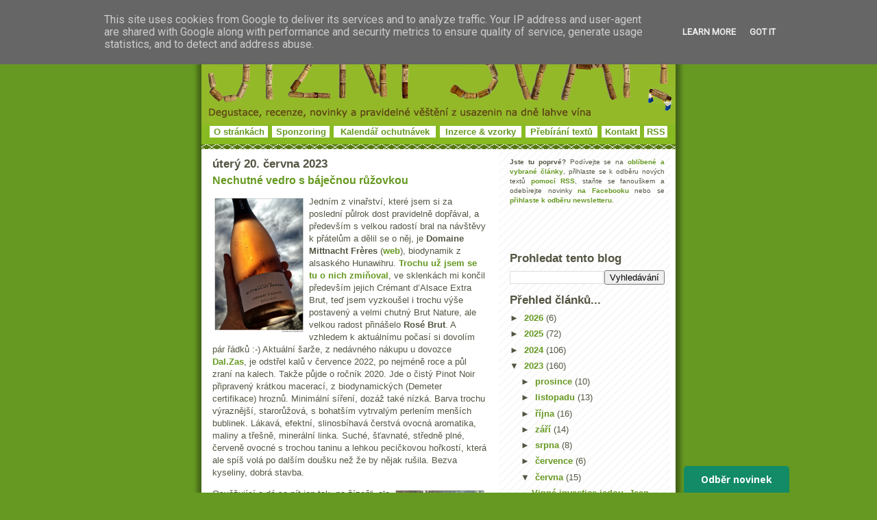

--- FILE ---
content_type: text/html; charset=utf-8
request_url: https://www.google.com/recaptcha/api2/aframe
body_size: 265
content:
<!DOCTYPE HTML><html><head><meta http-equiv="content-type" content="text/html; charset=UTF-8"></head><body><script nonce="cxiiZPw7_Amtl9HEZ0EeOA">/** Anti-fraud and anti-abuse applications only. See google.com/recaptcha */ try{var clients={'sodar':'https://pagead2.googlesyndication.com/pagead/sodar?'};window.addEventListener("message",function(a){try{if(a.source===window.parent){var b=JSON.parse(a.data);var c=clients[b['id']];if(c){var d=document.createElement('img');d.src=c+b['params']+'&rc='+(localStorage.getItem("rc::a")?sessionStorage.getItem("rc::b"):"");window.document.body.appendChild(d);sessionStorage.setItem("rc::e",parseInt(sessionStorage.getItem("rc::e")||0)+1);localStorage.setItem("rc::h",'1769292381942');}}}catch(b){}});window.parent.postMessage("_grecaptcha_ready", "*");}catch(b){}</script></body></html>